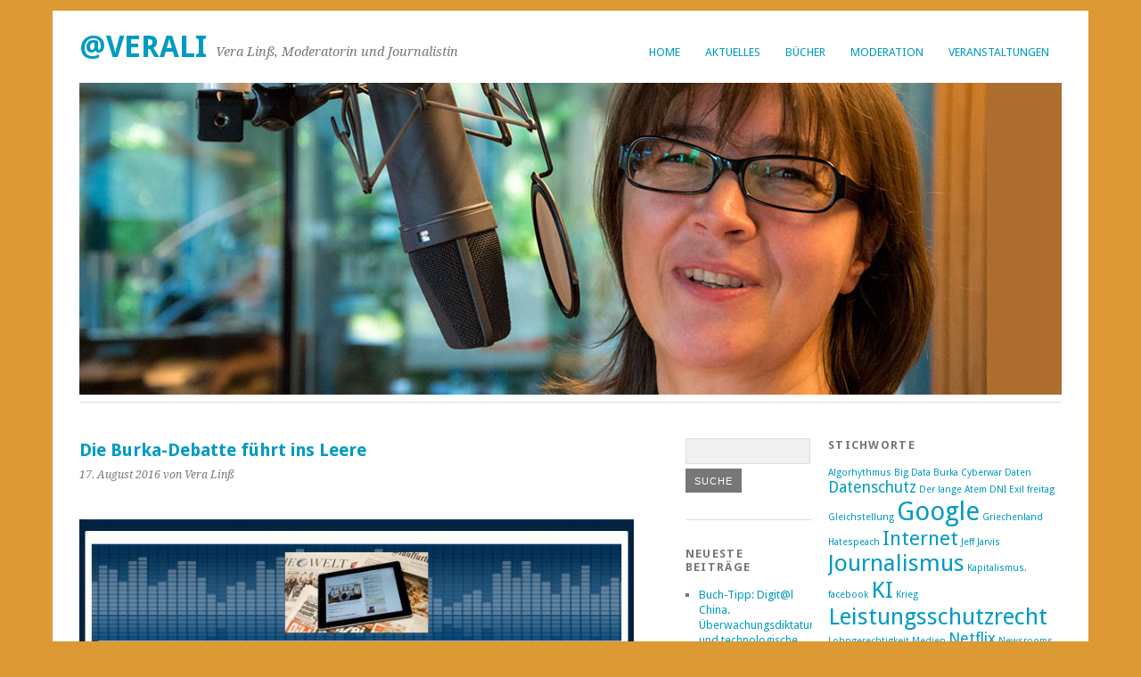

--- FILE ---
content_type: text/html; charset=UTF-8
request_url: http://vera-linss.de/2016/08/17/die-burka-debatte-fuehrt-ins-leere/
body_size: 7137
content:
<!DOCTYPE html>
<html lang="de">
<head>
<meta charset="UTF-8" />
<meta name="viewport" content="width=device-width, initial-scale=1.0, maximum-scale=1.0, user-scalable=0">
<title>Die Burka-Debatte führt ins Leere | @Verali</title>
<link rel="profile" href="http://gmpg.org/xfn/11" />
<link rel="stylesheet" type="text/css" media="screen" href="http://vera-linss.de/wp-content/themes/yoko/style.css" />
<link rel="pingback" href="http://vera-linss.de/xmlrpc.php" />
<!--[if lt IE 9]>
<script src="http://vera-linss.de/wp-content/themes/yoko/js/html5.js" type="text/javascript"></script>
<![endif]-->

<link rel='dns-prefetch' href='//s.w.org' />
<link rel="alternate" type="application/rss+xml" title="@Verali &raquo; Feed" href="http://vera-linss.de/feed/" />
<link rel="alternate" type="application/rss+xml" title="@Verali &raquo; Kommentar-Feed" href="http://vera-linss.de/comments/feed/" />
		<script type="text/javascript">
			window._wpemojiSettings = {"baseUrl":"https:\/\/s.w.org\/images\/core\/emoji\/2.2.1\/72x72\/","ext":".png","svgUrl":"https:\/\/s.w.org\/images\/core\/emoji\/2.2.1\/svg\/","svgExt":".svg","source":{"concatemoji":"http:\/\/vera-linss.de\/wp-includes\/js\/wp-emoji-release.min.js?ver=4.7.31"}};
			!function(t,a,e){var r,n,i,o=a.createElement("canvas"),l=o.getContext&&o.getContext("2d");function c(t){var e=a.createElement("script");e.src=t,e.defer=e.type="text/javascript",a.getElementsByTagName("head")[0].appendChild(e)}for(i=Array("flag","emoji4"),e.supports={everything:!0,everythingExceptFlag:!0},n=0;n<i.length;n++)e.supports[i[n]]=function(t){var e,a=String.fromCharCode;if(!l||!l.fillText)return!1;switch(l.clearRect(0,0,o.width,o.height),l.textBaseline="top",l.font="600 32px Arial",t){case"flag":return(l.fillText(a(55356,56826,55356,56819),0,0),o.toDataURL().length<3e3)?!1:(l.clearRect(0,0,o.width,o.height),l.fillText(a(55356,57331,65039,8205,55356,57096),0,0),e=o.toDataURL(),l.clearRect(0,0,o.width,o.height),l.fillText(a(55356,57331,55356,57096),0,0),e!==o.toDataURL());case"emoji4":return l.fillText(a(55357,56425,55356,57341,8205,55357,56507),0,0),e=o.toDataURL(),l.clearRect(0,0,o.width,o.height),l.fillText(a(55357,56425,55356,57341,55357,56507),0,0),e!==o.toDataURL()}return!1}(i[n]),e.supports.everything=e.supports.everything&&e.supports[i[n]],"flag"!==i[n]&&(e.supports.everythingExceptFlag=e.supports.everythingExceptFlag&&e.supports[i[n]]);e.supports.everythingExceptFlag=e.supports.everythingExceptFlag&&!e.supports.flag,e.DOMReady=!1,e.readyCallback=function(){e.DOMReady=!0},e.supports.everything||(r=function(){e.readyCallback()},a.addEventListener?(a.addEventListener("DOMContentLoaded",r,!1),t.addEventListener("load",r,!1)):(t.attachEvent("onload",r),a.attachEvent("onreadystatechange",function(){"complete"===a.readyState&&e.readyCallback()})),(r=e.source||{}).concatemoji?c(r.concatemoji):r.wpemoji&&r.twemoji&&(c(r.twemoji),c(r.wpemoji)))}(window,document,window._wpemojiSettings);
		</script>
		<style type="text/css">
img.wp-smiley,
img.emoji {
	display: inline !important;
	border: none !important;
	box-shadow: none !important;
	height: 1em !important;
	width: 1em !important;
	margin: 0 .07em !important;
	vertical-align: -0.1em !important;
	background: none !important;
	padding: 0 !important;
}
</style>
<script type='text/javascript' src='http://vera-linss.de/wp-includes/js/jquery/jquery.js?ver=1.12.4'></script>
<script type='text/javascript' src='http://vera-linss.de/wp-includes/js/jquery/jquery-migrate.min.js?ver=1.4.1'></script>
<script type='text/javascript' src='http://vera-linss.de/wp-content/themes/yoko/js/smoothscroll.js?ver=1.0'></script>
<link rel='https://api.w.org/' href='http://vera-linss.de/wp-json/' />
<link rel="EditURI" type="application/rsd+xml" title="RSD" href="http://vera-linss.de/xmlrpc.php?rsd" />
<link rel="wlwmanifest" type="application/wlwmanifest+xml" href="http://vera-linss.de/wp-includes/wlwmanifest.xml" /> 
<link rel='prev' title='&#8222;Die Aufrechten&#8220; | Mark Hertsgaard' href='http://vera-linss.de/2016/08/13/595/' />
<link rel='next' title='„Maschinendämmerung. Eine kurze Geschichte der Kybernetik“ | Thomas Rid' href='http://vera-linss.de/2016/08/20/608/' />
<meta name="generator" content="WordPress 4.7.31" />
<link rel="canonical" href="http://vera-linss.de/2016/08/17/die-burka-debatte-fuehrt-ins-leere/" />
<link rel='shortlink' href='http://vera-linss.de/?p=599' />
<link rel="alternate" type="application/json+oembed" href="http://vera-linss.de/wp-json/oembed/1.0/embed?url=http%3A%2F%2Fvera-linss.de%2F2016%2F08%2F17%2Fdie-burka-debatte-fuehrt-ins-leere%2F" />
<link rel="alternate" type="text/xml+oembed" href="http://vera-linss.de/wp-json/oembed/1.0/embed?url=http%3A%2F%2Fvera-linss.de%2F2016%2F08%2F17%2Fdie-burka-debatte-fuehrt-ins-leere%2F&#038;format=xml" />

<style type="text/css">
a {color: #009BC2!important;}
#content .single-entry-header h1.entry-title {color: #009BC2!important;}
input#submit:hover {background-color: #009BC2!important;}
#content .page-entry-header h1.entry-title {color: #009BC2!important;}
.searchsubmit:hover {background-color: #009BC2!important;}
</style>
<style type="text/css" id="custom-background-css">
body.custom-background { background-color: #dd9933; }
</style>
</head>
<body class="post-template-default single single-post postid-599 single-format-standard custom-background">
<div id="page" class="clearfix">
	<header id="branding">
		<nav id="mainnav" class="clearfix">
			<div class="menu-startmenu-container"><ul id="menu-startmenu" class="menu"><li id="menu-item-333" class="menu-item menu-item-type-custom menu-item-object-custom menu-item-home menu-item-333"><a href="http://vera-linss.de">Home</a></li>
<li id="menu-item-334" class="menu-item menu-item-type-taxonomy menu-item-object-category current-post-ancestor current-menu-parent current-post-parent menu-item-334"><a href="http://vera-linss.de/category/aktuelles/">Aktuelles</a></li>
<li id="menu-item-335" class="menu-item menu-item-type-taxonomy menu-item-object-category menu-item-335"><a href="http://vera-linss.de/category/bucher/">Bücher</a></li>
<li id="menu-item-336" class="menu-item menu-item-type-taxonomy menu-item-object-category menu-item-336"><a href="http://vera-linss.de/category/moderation/">Moderation</a></li>
<li id="menu-item-337" class="menu-item menu-item-type-taxonomy menu-item-object-category menu-item-337"><a href="http://vera-linss.de/category/veranstaltungen/">Veranstaltungen</a></li>
</ul></div>		</nav><!-- end mainnav -->

				
		<hgroup id="site-title">
					<h1><a href="http://vera-linss.de/" title="@Verali">@Verali</a></h1>
				<h2 id="site-description">Vera Linß, Moderatorin und Journalistin</h2>
				</hgroup><!-- end site-title -->
        
        						<img src="http://vera-linss.de/wp-content/uploads/header_linss_vera_a_1102x350.jpg" class="headerimage" width="1102" height="350" alt="" /><!-- end headerimage -->
										<div class="clear"></div>
					
		<nav id="subnav">
					</nav><!-- end subnav -->	
</header><!-- end header -->
<div id="wrap">
<div id="main">

	<div id="content">

	
			
<article id="post-599" class="post-599 post type-post status-publish format-standard hentry category-aktuelles tag-burka">

	
	<header class="single-entry-header">
		<h1 class="entry-title">Die Burka-Debatte führt ins Leere</h1>




			<p><span class="entry-date">17. August 2016</span> <span class="entry-author">von Vera Linß</span> </p>



	</header><!-- end single-entry-header -->
		
	<div class="single-entry-content">
				<p><a href="http://vera-linss.de/wp-content/uploads/20160817_wdr5_mk.jpg"><img src="http://vera-linss.de/wp-content/uploads/20160817_wdr5_mk.jpg" alt="20160817_wdr5_mk" width="674" height="435" class="alignnone size-full wp-image-606" srcset="http://vera-linss.de/wp-content/uploads/20160817_wdr5_mk.jpg 674w, http://vera-linss.de/wp-content/uploads/20160817_wdr5_mk-300x194.jpg 300w" sizes="(max-width: 674px) 100vw, 674px" /></a></p>
<div style="height: 20px;"></div>
<p><audio  id="audioplayer-b6ba5daa4928d5a578edc2342b413948"  controls="controls"  preload="preload" class="pb-html5-audio-element"><source src="http://podcast-ww.wdr.de/medp/fsk0/118/1188026/wdr5politikummedienkolumne_2016-08-17_dieburkadebattefuehrtinsleere_wdr5.mp3" type="audio/mpeg"><embed type="application/x-shockwave-flash" flashvars="audioUrl=http://podcast-ww.wdr.de/medp/fsk0/118/1188026/wdr5politikummedienkolumne_2016-08-17_dieburkadebattefuehrtinsleere_wdr5.mp3" src="http://vera-linss.de/wp-content/plugins/pb-oembed-html5-audio-with-cache-support/3523697345-audio-player.swf" width="400" height="27" quality="best"></embed></audio><script type="text/javascript">
				agent = navigator.userAgent.toLowerCase();
				name_ff = "firefox";
				name_op = "opera";
				if (agent.indexOf(name_ff.toLowerCase())>-1 || agent.indexOf(name_op.toLowerCase())>-1) {
					pbwp_audio = document.getElementById('audioplayer-b6ba5daa4928d5a578edc2342b413948');
					pbwp_audio.style.display = "none";
					pbwp_audio_fallback = document.createElement('embed');
					pbwp_audio_fallback.setAttribute('type', 'application/x-shockwave-flash');
					pbwp_audio_fallback.setAttribute('flashvars', 'audioUrl=http://podcast-ww.wdr.de/medp/fsk0/118/1188026/wdr5politikummedienkolumne_2016-08-17_dieburkadebattefuehrtinsleere_wdr5.mp3');
					pbwp_audio_fallback.setAttribute('src', 'http://vera-linss.de/wp-content/plugins/pb-oembed-html5-audio-with-cache-support/3523697345-audio-player.swf');
					pbwp_audio_fallback.setAttribute('width', '400');
					pbwp_audio_fallback.setAttribute('height', '27');
					pbwp_audio_fallback.setAttribute('quality', 'best');
					pbwp_audio.parentNode.insertBefore(pbwp_audio_fallback, pbwp_audio.nextSibling);
				}
				</script><br />
<span style="color: #888888;"> (verlinkte Audio-Quelle: WDR)</span></p>
<div style="height: 20px;"></div>
<p><span style="color: #ffa500;">Wer:</span> <a href="https://twitter.com/verali" target="_blank">Vera Linß</a>, freie Medienjournalistin<br />
<span style="color: #ffa500;">Was:</span> WDR 5 Politikum &#8211; Medienkolumne<br />
<span style="color: #ffa500;">Wann:</span> 17.08.2016, 17:45 Uhr</p>
<div style="height: 70px;"></div>
<p><span style="color: #888888;">(Grafik: WDR)</span></p>
<div style="height: 20px;"></div>
<p><script src="http://twittercounter.com/embed/?username=verali&amp;style=avatar" type="text/javascript"></script></p>
<p><noscript><a href="http://twittercounter.com/verali">verali on Twitter Counter</a></noscript></p>
			<div class="clear"></div>
			
								
		
	<footer class="single-entry-meta">
		<p>			Kategorien: <a href="http://vera-linss.de/category/aktuelles/" rel="category tag">Aktuelles</a> | 
									Schlagwörter: <a href="http://vera-linss.de/tag/burka/" rel="tag">Burka</a> | 
						<a href="http://vera-linss.de/2016/08/17/die-burka-debatte-fuehrt-ins-leere/">Permalink</a>
			</p>
	</footer><!-- end entry-meta -->

		</div><!-- end single-entry-content -->

</article><!-- end post-599 -->
<div class="clear"></div>				
			
<div id="comments"  class="clearfix">

	
					<p class="nocomments">Kommentare sind deaktiviert.</p>
							
	</div><!-- end comments -->
				
			<nav id="nav-below">
				<div class="nav-previous"><a href="http://vera-linss.de/2016/08/13/595/" rel="prev">&larr;  Vorheriger Artikel</a></div>
				<div class="nav-next"><a href="http://vera-linss.de/2016/08/20/608/" rel="next">Nächster Artikel &rarr;</a></div>
			</nav><!-- end nav-below -->
				
	</div><!-- end content -->
	

<div id="secondary" class="widget-area" role="complementary">
			<aside id="search-2" class="widget widget_search"><form role="search" method="get" class="searchform" action="http://vera-linss.de" >
    <div><label class="screen-reader-text" for="s"></label>
    <input type="text" class="search-input" value="" name="s" id="s" />
    <input type="submit" class="searchsubmit" value="Suche" />
    </div>
    </form></aside>		<aside id="recent-posts-2" class="widget widget_recent_entries">		<h3 class="widget-title">Neueste Beiträge</h3>		<ul>
					<li>
				<a href="http://vera-linss.de/2023/05/27/buch-tipp-digitl-china-ueberwachungsdiktatur-und-technologische-avantgarde-kristin-shi-kupfer/">Buch-Tipp: Digit@l China. Überwachungsdiktatur und technologische Avantgarde | Kristin Shi-Kupfer</a>
						</li>
					<li>
				<a href="http://vera-linss.de/2023/05/27/buch-tipp-filter-digitale-bildkulturen-berit-glanz/">Buch-Tipp: Filter. Digitale Bildkulturen | Berit Glanz</a>
						</li>
					<li>
				<a href="http://vera-linss.de/2022/10/19/medientage-muenchen-neustart-nach-der-krise/">Medientage München: &#8222;NEUSTART NACH DER KRISE&#8220;</a>
						</li>
					<li>
				<a href="http://vera-linss.de/2022/10/19/medientage-muenchen-gute-unterhaltung-wuenscht-der-medienstaatsvertrag/">Medientage München: &#8222;GUTE UNTERHALTUNG WÜNSCHT DER MEDIENSTAATSVERTRAG!&#8220;</a>
						</li>
					<li>
				<a href="http://vera-linss.de/2022/10/18/ag-dok-die-ard-nach-der-sogenannten-krise-im-rbb/">AG DOK: Die ARD nach der sogenannten „Krise im RBB“</a>
						</li>
				</ul>
		</aside>		<aside id="recent-comments-2" class="widget widget_recent_comments"><h3 class="widget-title">Neueste Kommentare</h3><ul id="recentcomments"><li class="recentcomments"><span class="comment-author-link">Philippe-Joseph Salazar</span> bei <a href="http://vera-linss.de/2016/08/27/614/#comment-11231">&#8222;Die Sprache des Terrors. Warum wir die Sprache des IS verstehen müssen, um ihn bekämpfen zu können&#8220; | von Philippe-Joseph Salazar</a></li><li class="recentcomments"><span class="comment-author-link"><a href='http://www.jonet.org/2015/04/medienlog-vom-30-april-15/' rel='external nofollow' class='url'>Jonet Das Journalistennetz. Seit 1994. &raquo; Medienlog vom 30. April 15</a></span> bei <a href="http://vera-linss.de/2015/04/29/kein-deal-der-dazu-fuehrt-dass-die-redaktion-netter-ist-zu-google/#comment-11226">„Kein Deal, der dazu führt, dass die Redaktion netter ist zu Google.“</a></li><li class="recentcomments"><span class="comment-author-link"><a href='http://www.wolfgangmichal.de/2015/04/politico-oder-das-maerchen-von-der-europaeischen-oeffentlichkeit/' rel='external nofollow' class='url'>&raquo; Politico oder: Das Märchen von der europäischen Öffentlichkeit Wolfgang Michal</a></span> bei <a href="http://vera-linss.de/2015/04/20/voellig-neue-form-von-journalistischem-oekosystem/#comment-11224">„Völlig neue Form von journalistischem Ökosystem“</a></li><li class="recentcomments"><span class="comment-author-link"><a href='http://www.wwwagner.tv/?p=22873' rel='external nofollow' class='url'>World Wide Wagner &#8211; Medienmagazin vom 10.08.2013</a></span> bei <a href="http://vera-linss.de/2013/08/10/das-ganze-ist-ein-riesengroser-sumpf/#comment-10">„Das Ganze ist ein riesengroßer Sumpf.“</a></li><li class="recentcomments"><span class="comment-author-link"><a href='http://www.wwwagner.tv/?p=22873' rel='external nofollow' class='url'>World Wide Wagner &#8211; Medienmagazin vom 10.08.2013</a></span> bei <a href="http://vera-linss.de/2013/08/05/lsr/#comment-9">„Der User wird es überhaupt nicht merken“</a></li></ul></aside><aside id="archives-2" class="widget widget_archive"><h3 class="widget-title">Archiv</h3>		<ul>
			<li><a href='http://vera-linss.de/2023/05/'>Mai 2023</a></li>
	<li><a href='http://vera-linss.de/2022/10/'>Oktober 2022</a></li>
	<li><a href='http://vera-linss.de/2022/03/'>März 2022</a></li>
	<li><a href='http://vera-linss.de/2021/05/'>Mai 2021</a></li>
	<li><a href='http://vera-linss.de/2020/09/'>September 2020</a></li>
	<li><a href='http://vera-linss.de/2020/07/'>Juli 2020</a></li>
	<li><a href='http://vera-linss.de/2020/05/'>Mai 2020</a></li>
	<li><a href='http://vera-linss.de/2020/04/'>April 2020</a></li>
	<li><a href='http://vera-linss.de/2020/03/'>März 2020</a></li>
	<li><a href='http://vera-linss.de/2019/07/'>Juli 2019</a></li>
	<li><a href='http://vera-linss.de/2019/06/'>Juni 2019</a></li>
	<li><a href='http://vera-linss.de/2019/03/'>März 2019</a></li>
	<li><a href='http://vera-linss.de/2018/12/'>Dezember 2018</a></li>
	<li><a href='http://vera-linss.de/2018/09/'>September 2018</a></li>
	<li><a href='http://vera-linss.de/2018/01/'>Januar 2018</a></li>
	<li><a href='http://vera-linss.de/2017/12/'>Dezember 2017</a></li>
	<li><a href='http://vera-linss.de/2017/10/'>Oktober 2017</a></li>
	<li><a href='http://vera-linss.de/2017/07/'>Juli 2017</a></li>
	<li><a href='http://vera-linss.de/2017/04/'>April 2017</a></li>
	<li><a href='http://vera-linss.de/2017/03/'>März 2017</a></li>
	<li><a href='http://vera-linss.de/2017/01/'>Januar 2017</a></li>
	<li><a href='http://vera-linss.de/2016/12/'>Dezember 2016</a></li>
	<li><a href='http://vera-linss.de/2016/10/'>Oktober 2016</a></li>
	<li><a href='http://vera-linss.de/2016/08/'>August 2016</a></li>
	<li><a href='http://vera-linss.de/2016/07/'>Juli 2016</a></li>
	<li><a href='http://vera-linss.de/2016/03/'>März 2016</a></li>
	<li><a href='http://vera-linss.de/2016/01/'>Januar 2016</a></li>
	<li><a href='http://vera-linss.de/2015/10/'>Oktober 2015</a></li>
	<li><a href='http://vera-linss.de/2015/07/'>Juli 2015</a></li>
	<li><a href='http://vera-linss.de/2015/04/'>April 2015</a></li>
	<li><a href='http://vera-linss.de/2015/03/'>März 2015</a></li>
	<li><a href='http://vera-linss.de/2014/09/'>September 2014</a></li>
	<li><a href='http://vera-linss.de/2014/07/'>Juli 2014</a></li>
	<li><a href='http://vera-linss.de/2014/05/'>Mai 2014</a></li>
	<li><a href='http://vera-linss.de/2014/03/'>März 2014</a></li>
	<li><a href='http://vera-linss.de/2014/01/'>Januar 2014</a></li>
	<li><a href='http://vera-linss.de/2013/12/'>Dezember 2013</a></li>
	<li><a href='http://vera-linss.de/2013/11/'>November 2013</a></li>
	<li><a href='http://vera-linss.de/2013/08/'>August 2013</a></li>
	<li><a href='http://vera-linss.de/2013/01/'>Januar 2013</a></li>
	<li><a href='http://vera-linss.de/2012/08/'>August 2012</a></li>
	<li><a href='http://vera-linss.de/2011/08/'>August 2011</a></li>
		</ul>
		</aside><aside id="categories-2" class="widget widget_categories"><h3 class="widget-title">Kategorien</h3>		<ul>
	<li class="cat-item cat-item-2"><a href="http://vera-linss.de/category/aktuelles/" >Aktuelles</a>
</li>
	<li class="cat-item cat-item-7"><a href="http://vera-linss.de/category/bucher/" >Bücher</a>
</li>
	<li class="cat-item cat-item-10"><a href="http://vera-linss.de/category/moderation/" >Moderation</a>
</li>
	<li class="cat-item cat-item-1"><a href="http://vera-linss.de/category/uncategorized/" >Uncategorized</a>
</li>
	<li class="cat-item cat-item-11"><a href="http://vera-linss.de/category/veranstaltungen/" >Veranstaltungen</a>
</li>
		</ul>
</aside><aside id="meta-2" class="widget widget_meta"><h3 class="widget-title">Meta</h3>			<ul>
						<li><a href="http://vera-linss.de/wp-login.php">Anmelden</a></li>
			<li><a href="http://vera-linss.de/feed/">Beitrags-Feed (<abbr title="Really Simple Syndication">RSS</abbr>)</a></li>
			<li><a href="http://vera-linss.de/comments/feed/">Kommentare als <abbr title="Really Simple Syndication">RSS</abbr></a></li>
			<li><a href="https://de.wordpress.org/" title="Powered by WordPress, state-of-the-art semantic personal publishing platform.">WordPress.org</a></li>			</ul>
			</aside>		</div><!-- #secondary .widget-area -->
</div><!-- end main -->

		<div id="tertiary" class="widget-area" role="complementary">
			<aside id="tag_cloud-2" class="widget widget_tag_cloud"><h3 class="widget-title">Stichworte</h3><div class="tagcloud"><a href='http://vera-linss.de/tag/algorhythmus/' class='tag-link-15 tag-link-position-1' title='1 Thema' style='font-size: 8pt;'>Algorhythmus</a>
<a href='http://vera-linss.de/tag/big-data/' class='tag-link-13 tag-link-position-2' title='1 Thema' style='font-size: 8pt;'>Big Data</a>
<a href='http://vera-linss.de/tag/burka/' class='tag-link-22 tag-link-position-3' title='1 Thema' style='font-size: 8pt;'>Burka</a>
<a href='http://vera-linss.de/tag/cyberwar/' class='tag-link-40 tag-link-position-4' title='1 Thema' style='font-size: 8pt;'>Cyberwar</a>
<a href='http://vera-linss.de/tag/daten/' class='tag-link-33 tag-link-position-5' title='1 Thema' style='font-size: 8pt;'>Daten</a>
<a href='http://vera-linss.de/tag/datenschutz/' class='tag-link-31 tag-link-position-6' title='2 Themen' style='font-size: 13.25pt;'>Datenschutz</a>
<a href='http://vera-linss.de/tag/der-lange-atem/' class='tag-link-23 tag-link-position-7' title='1 Thema' style='font-size: 8pt;'>Der lange Atem</a>
<a href='http://vera-linss.de/tag/dni/' class='tag-link-20 tag-link-position-8' title='1 Thema' style='font-size: 8pt;'>DNI</a>
<a href='http://vera-linss.de/tag/exil/' class='tag-link-32 tag-link-position-9' title='1 Thema' style='font-size: 8pt;'>Exil</a>
<a href='http://vera-linss.de/tag/freitag/' class='tag-link-25 tag-link-position-10' title='1 Thema' style='font-size: 8pt;'>freitag</a>
<a href='http://vera-linss.de/tag/gleichstellung/' class='tag-link-28 tag-link-position-11' title='1 Thema' style='font-size: 8pt;'>Gleichstellung</a>
<a href='http://vera-linss.de/tag/google/' class='tag-link-16 tag-link-position-12' title='5 Themen' style='font-size: 22pt;'>Google</a>
<a href='http://vera-linss.de/tag/griechenland/' class='tag-link-19 tag-link-position-13' title='1 Thema' style='font-size: 8pt;'>Griechenland</a>
<a href='http://vera-linss.de/tag/hatespeach/' class='tag-link-26 tag-link-position-14' title='1 Thema' style='font-size: 8pt;'>Hatespeach</a>
<a href='http://vera-linss.de/tag/internet/' class='tag-link-14 tag-link-position-15' title='3 Themen' style='font-size: 16.75pt;'>Internet</a>
<a href='http://vera-linss.de/tag/jeff-jarvis/' class='tag-link-8 tag-link-position-16' title='1 Thema' style='font-size: 8pt;'>Jeff Jarvis</a>
<a href='http://vera-linss.de/tag/journalismus/' class='tag-link-3 tag-link-position-17' title='4 Themen' style='font-size: 19.666666666667pt;'>Journalismus</a>
<a href='http://vera-linss.de/tag/kapitalismus-facebook/' class='tag-link-37 tag-link-position-18' title='1 Thema' style='font-size: 8pt;'>Kapitalismus. facebook</a>
<a href='http://vera-linss.de/tag/ki/' class='tag-link-35 tag-link-position-19' title='4 Themen' style='font-size: 19.666666666667pt;'>KI</a>
<a href='http://vera-linss.de/tag/krieg/' class='tag-link-43 tag-link-position-20' title='1 Thema' style='font-size: 8pt;'>Krieg</a>
<a href='http://vera-linss.de/tag/leistungsschutzrecht/' class='tag-link-6 tag-link-position-21' title='4 Themen' style='font-size: 19.666666666667pt;'>Leistungsschutzrecht</a>
<a href='http://vera-linss.de/tag/lohngerechtigkeit/' class='tag-link-29 tag-link-position-22' title='1 Thema' style='font-size: 8pt;'>Lohngerechtigkeit</a>
<a href='http://vera-linss.de/tag/medien/' class='tag-link-46 tag-link-position-23' title='1 Thema' style='font-size: 8pt;'>Medien</a>
<a href='http://vera-linss.de/tag/netflix/' class='tag-link-18 tag-link-position-24' title='2 Themen' style='font-size: 13.25pt;'>Netflix</a>
<a href='http://vera-linss.de/tag/newsrooms/' class='tag-link-49 tag-link-position-25' title='1 Thema' style='font-size: 8pt;'>Newsrooms</a>
<a href='http://vera-linss.de/tag/openleaks/' class='tag-link-4 tag-link-position-26' title='1 Thema' style='font-size: 8pt;'>OpenLeaks</a>
<a href='http://vera-linss.de/tag/piraten/' class='tag-link-5 tag-link-position-27' title='1 Thema' style='font-size: 8pt;'>Piraten</a>
<a href='http://vera-linss.de/tag/plattformen/' class='tag-link-39 tag-link-position-28' title='1 Thema' style='font-size: 8pt;'>Plattformen</a>
<a href='http://vera-linss.de/tag/politik/' class='tag-link-45 tag-link-position-29' title='1 Thema' style='font-size: 8pt;'>Politik</a>
<a href='http://vera-linss.de/tag/pr/' class='tag-link-48 tag-link-position-30' title='1 Thema' style='font-size: 8pt;'>PR</a>
<a href='http://vera-linss.de/tag/print/' class='tag-link-17 tag-link-position-31' title='2 Themen' style='font-size: 13.25pt;'>Print</a>
<a href='http://vera-linss.de/tag/proquote-regie/' class='tag-link-27 tag-link-position-32' title='1 Thema' style='font-size: 8pt;'>ProQuote Regie</a>
<a href='http://vera-linss.de/tag/roboter/' class='tag-link-50 tag-link-position-33' title='1 Thema' style='font-size: 8pt;'>Roboter</a>
<a href='http://vera-linss.de/tag/sabotage/' class='tag-link-41 tag-link-position-34' title='1 Thema' style='font-size: 8pt;'>Sabotage</a>
<a href='http://vera-linss.de/tag/sex/' class='tag-link-51 tag-link-position-35' title='2 Themen' style='font-size: 13.25pt;'>Sex</a>
<a href='http://vera-linss.de/tag/sicherheit/' class='tag-link-30 tag-link-position-36' title='1 Thema' style='font-size: 8pt;'>Sicherheit</a>
<a href='http://vera-linss.de/tag/soziale-netzwerke/' class='tag-link-47 tag-link-position-37' title='1 Thema' style='font-size: 8pt;'>Soziale Netzwerke</a>
<a href='http://vera-linss.de/tag/spionage/' class='tag-link-42 tag-link-position-38' title='1 Thema' style='font-size: 8pt;'>Spionage</a>
<a href='http://vera-linss.de/tag/subversion/' class='tag-link-44 tag-link-position-39' title='1 Thema' style='font-size: 8pt;'>Subversion</a>
<a href='http://vera-linss.de/tag/text/' class='tag-link-34 tag-link-position-40' title='1 Thema' style='font-size: 8pt;'>Text</a>
<a href='http://vera-linss.de/tag/tuerkei/' class='tag-link-24 tag-link-position-41' title='3 Themen' style='font-size: 16.75pt;'>Türkei</a>
<a href='http://vera-linss.de/tag/whistleblowing/' class='tag-link-21 tag-link-position-42' title='1 Thema' style='font-size: 8pt;'>Whistleblowing</a>
<a href='http://vera-linss.de/tag/youtube/' class='tag-link-38 tag-link-position-43' title='1 Thema' style='font-size: 8pt;'>YouTube</a>
<a href='http://vera-linss.de/tag/zeit/' class='tag-link-12 tag-link-position-44' title='2 Themen' style='font-size: 13.25pt;'>ZEIT</a>
<a href='http://vera-linss.de/tag/oekonomie/' class='tag-link-36 tag-link-position-45' title='1 Thema' style='font-size: 8pt;'>Ökonomie</a></div>
</aside><aside id="text-2" class="widget widget_text"><h3 class="widget-title">Hörtipp</h3>			<div class="textwidget"><a href="http://breitband.deutschlandradiokultur.de" target="_blank"><img src="http://breitband.deutschlandradiokultur.de/inhalt/themes/breitband/images/brblogo_u.png" style="width:150px"></a>

<p>Breitband hören Sie jeden Samstag um 14:05 Uhr auf Deutschlandradio Kultur.</p></div>
		</aside>		</div><!-- end tertiary .widget-area -->
</div><!-- end wrap -->

	<footer id="colophon" class="clearfix">
		<p>Proudly powered by <a href="http://wordpress.org/">WordPress</a><span class="sep"> | </span>Theme: Yoko von <a href="http://www.elmastudio.de/wordpress-themes/">Elmastudio</a></p>
		<a href="#page" class="top">Top</a>
	</footer><!-- end colophon -->
	
</div><!-- end page -->
<script type='text/javascript' src='http://vera-linss.de/wp-includes/js/comment-reply.min.js?ver=4.7.31'></script>
<script type='text/javascript' src='http://vera-linss.de/wp-includes/js/wp-embed.min.js?ver=4.7.31'></script>

</body>
</html>